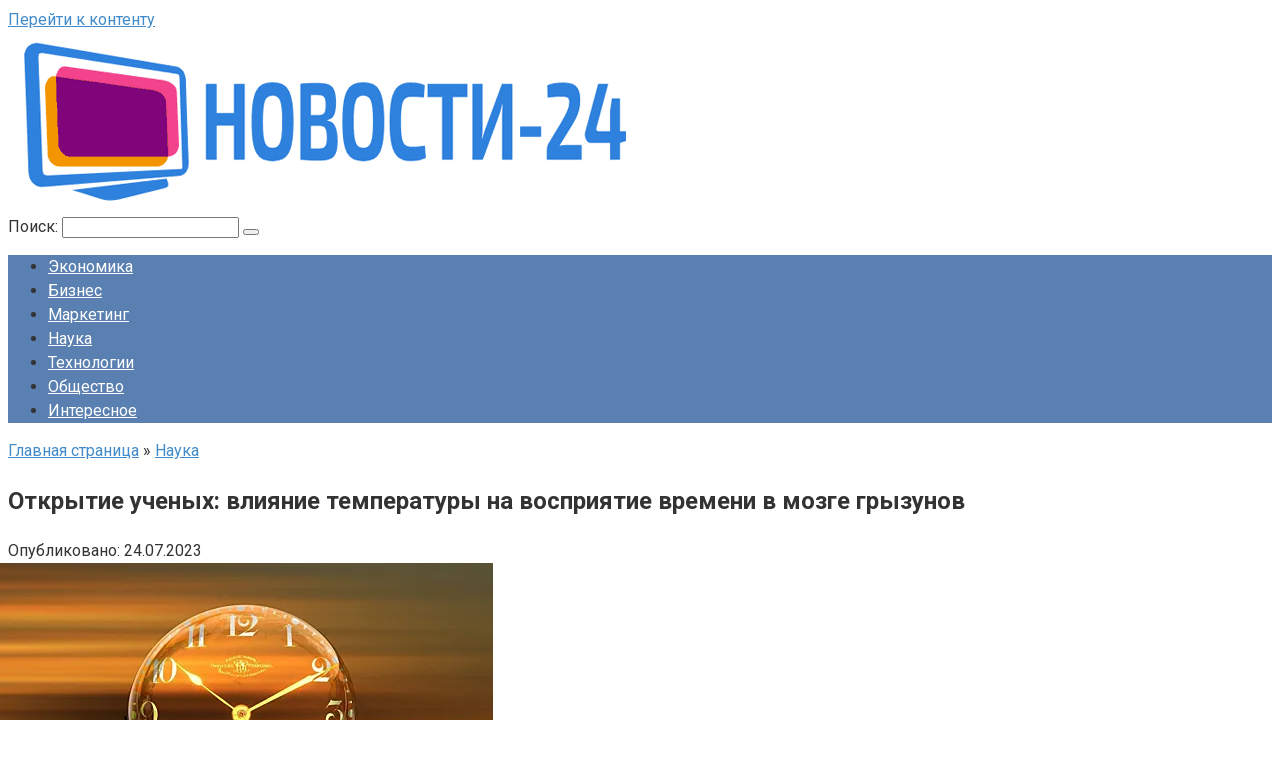

--- FILE ---
content_type: text/html; charset=UTF-8
request_url: https://cbslifestylist.com/nauka/otkrytie-uchenyh-vliyanie-temperatury-na-vospriyatie-vremeni-v-mozge-gryzunov
body_size: 9631
content:
<!DOCTYPE html><html lang=ru-RU><head><meta charset="UTF-8"><meta name="viewport" content="width=device-width, initial-scale=1"><meta name='robots' content='index, follow, max-image-preview:large, max-snippet:-1, max-video-preview:-1'><title>Исследование: как температура в мозге влияет на восприятие времени у грызунов</title><meta name="description" content="Новое исследование ученых из Оксфордского университета и других учебных заведений выявило, что изменение температуры в мозге грызунов влияет на их восприятие времени. Аналогичные изменения активности мозга вызывают изменение скорости течения времени. Узнайте подробности исследования и его выводы."><link rel=canonical href=https://cbslifestylist.com/nauka/otkrytie-uchenyh-vliyanie-temperatury-na-vospriyatie-vremeni-v-mozge-gryzunov><meta property="og:locale" content="ru_RU"><meta property="og:type" content="article"><meta property="og:title" content="Исследование: как температура в мозге влияет на восприятие времени у грызунов"><meta property="og:description" content="Новое исследование ученых из Оксфордского университета и других учебных заведений выявило, что изменение температуры в мозге грызунов влияет на их восприятие времени. Аналогичные изменения активности мозга вызывают изменение скорости течения времени. Узнайте подробности исследования и его выводы."><meta property="og:url" content="https://cbslifestylist.com/nauka/otkrytie-uchenyh-vliyanie-temperatury-na-vospriyatie-vremeni-v-mozge-gryzunov"><meta property="og:site_name" content="Новости-24"><meta property="article:published_time" content="2023-07-24T18:11:00+00:00"><meta property="og:image" content="https://cbslifestylist.com/wp-content/uploads/2023/07/image_2023-07-24_151803989.png"><meta property="og:image:width" content="525"><meta property="og:image:height" content="350"><meta property="og:image:type" content="image/png"><meta name="author" content="admin"><meta name="twitter:card" content="summary_large_image"><style id=wp-img-auto-sizes-contain-inline-css>img:is([sizes=auto i],[sizes^="auto," i]){contain-intrinsic-size:3000px 1500px}</style><style id=classic-theme-styles-inline-css>.wp-block-button__link{color:#fff;background-color:#32373c;border-radius:9999px;box-shadow:none;text-decoration:none;padding:calc(.667em + 2px) calc(1.333em + 2px);font-size:1.125em}.wp-block-file__button{background:#32373c;color:#fff;text-decoration:none}</style><link rel=stylesheet id=google-fonts-css href='https://fonts.googleapis.com/css?family=Roboto%3A400%2C400i%2C700&#038;subset=cyrillic&#038;display=swap'  media=all><link rel=stylesheet href=https://cbslifestylist.com/wp-content/cache/minify/b547d.css media=all> <script src=https://cbslifestylist.com/wp-content/cache/minify/d52ed.js></script> <style>.pseudo-clearfy-link{color:#008acf;cursor:pointer}.pseudo-clearfy-link:hover{text-decoration:none}</style><style>/*<![CDATA[*/.site-logotype{max-width:320px}.site-logotype img{max-height:176px}@media (max-width: 991px){.mob-search{display:block;margin-bottom:25px}}.scrolltop{background-color:#ccc}.scrolltop:after{color:#fff}.scrolltop{width:50px}.scrolltop{height:50px}.scrolltop:after{content:"\f102"}.entry-image:not(.entry-image--big){margin-left:-20px}@media (min-width: 1200px){.entry-image:not(.entry-image--big){margin-left:-40px}}.post-card:not(.post-card-related) .post-card__image, .post-card:not(.post-card-related) .post-card__image img, .post-card:not(.post-card-related) .post-card__image .entry-meta, .post-card:not(.post-card-related) .thumb-wide{border-radius:6px}.b-related .post-card__image, .b-related .post-card__image img, .b-related .post-card__image .entry-meta, .b-related .thumb-wide{border-radius:6px}body{font-family:"Roboto","Helvetica Neue",Helvetica,Arial,sans-serif}@media (min-width: 576px){body{font-size:16px}}@media (min-width: 576px){body{line-height:1.5}}.site-title, .site-title a{font-family:"Roboto","Helvetica Neue",Helvetica,Arial,sans-serif}@media (min-width: 576px){.site-title, .site-title a{font-size:28px}}@media (min-width: 576px){.site-title, .site-title a{line-height:1.1}}.site-description{font-family:"Roboto","Helvetica Neue",Helvetica,Arial,sans-serif}@media (min-width: 576px){.site-description{font-size:16px}}@media (min-width: 576px){.site-description{line-height:1.5}}.main-navigation ul li a, .main-navigation ul li .removed-link, .footer-navigation ul li a, .footer-navigation ul li .removed-link{font-family:"Roboto","Helvetica Neue",Helvetica,Arial,sans-serif}@media (min-width: 576px){.main-navigation ul li a, .main-navigation ul li .removed-link, .footer-navigation ul li a, .footer-navigation ul li .removed-link{font-size:16px}}@media (min-width: 576px){.main-navigation ul li a, .main-navigation ul li .removed-link, .footer-navigation ul li a, .footer-navigation ul li .removed-link{line-height:1.5}}.h1,h1:not(.site-title){font-weight:bold}.h2,h2{font-weight:bold}.h3,h3{font-weight:bold}.h4,h4{font-weight:bold}.h5,h5{font-weight:bold}.h6,h6{font-weight:bold}.mob-hamburger span, .card-slider__category, .card-slider-container .swiper-pagination-bullet-active, .page-separator, .pagination .current, .pagination a.page-numbers:hover, .entry-content ul > li:before, .entry-content ul:not([class])>li:before, .taxonomy-description ul:not([class])>li:before, .btn, .comment-respond .form-submit input, .contact-form .contact_submit,.page-links__item{background-color:#5a80b1}.spoiler-box, .entry-content ol li:before, .entry-content ol:not([class]) li:before, .taxonomy-description ol:not([class]) li:before, .mob-hamburger, .inp:focus, .search-form__text:focus, .entry-content blockquote, .comment-respond .comment-form-author input:focus, .comment-respond .comment-form-author textarea:focus, .comment-respond .comment-form-comment input:focus, .comment-respond .comment-form-comment textarea:focus, .comment-respond .comment-form-email input:focus, .comment-respond .comment-form-email textarea:focus, .comment-respond .comment-form-url input:focus, .comment-respond .comment-form-url textarea:focus{border-color:#5a80b1}.entry-content blockquote:before, .spoiler-box__title:after, .sidebar-navigation .menu-item-has-children:after, .star-rating--score-1:not(.hover) .star-rating-item:nth-child(1), .star-rating--score-2:not(.hover) .star-rating-item:nth-child(1), .star-rating--score-2:not(.hover) .star-rating-item:nth-child(2), .star-rating--score-3:not(.hover) .star-rating-item:nth-child(1), .star-rating--score-3:not(.hover) .star-rating-item:nth-child(2), .star-rating--score-3:not(.hover) .star-rating-item:nth-child(3), .star-rating--score-4:not(.hover) .star-rating-item:nth-child(1), .star-rating--score-4:not(.hover) .star-rating-item:nth-child(2), .star-rating--score-4:not(.hover) .star-rating-item:nth-child(3), .star-rating--score-4:not(.hover) .star-rating-item:nth-child(4), .star-rating--score-5:not(.hover) .star-rating-item:nth-child(1), .star-rating--score-5:not(.hover) .star-rating-item:nth-child(2), .star-rating--score-5:not(.hover) .star-rating-item:nth-child(3), .star-rating--score-5:not(.hover) .star-rating-item:nth-child(4), .star-rating--score-5:not(.hover) .star-rating-item:nth-child(5),.star-rating-item.hover{color:#5a80b1}body{color:#333}a,.spanlink,.comment-reply-link,.pseudo-link,.root-pseudo-link{color:#428bca}a:hover,a:focus,a:active,.spanlink:hover,.comment-reply-link:hover,.pseudo-link:hover{color:#e66212}.site-header{background-color:#fff}.site-header{color:#333}.site-title, .site-title a{color:#5a80b1}.site-description, .site-description a{color:#666}.main-navigation, .footer-navigation, .main-navigation ul li .sub-menu, .footer-navigation ul li .sub-menu{background-color:#5a80b1}.main-navigation ul li a, .main-navigation ul li .removed-link, .footer-navigation ul li a, .footer-navigation ul li .removed-link{color:#fff}.site-content{background-color:#fff}.site-footer{background-color:#fff}.site-footer{color:#333}/*]]>*/</style><link rel=preload href=https://cbslifestylist.com/wp-content/themes/root/fonts/fontawesome-webfont.ttf as=font crossorigin><link rel=preload href=https://cbslifestylist.com/wp-content/uploads/2023/07/image_2023-07-24_151803989.png as=image crossorigin><link rel=icon href=https://cbslifestylist.com/wp-content/uploads/2023/07/cropped-cbslifestylist-192x192-1-32x32.png sizes=32x32><link rel=icon href=https://cbslifestylist.com/wp-content/uploads/2023/07/cropped-cbslifestylist-192x192-1-192x192.png sizes=192x192><link rel=apple-touch-icon href=https://cbslifestylist.com/wp-content/uploads/2023/07/cropped-cbslifestylist-192x192-1-180x180.png><meta name="msapplication-TileImage" content="https://cbslifestylist.com/wp-content/uploads/2023/07/cropped-cbslifestylist-192x192-1-270x270.png"><style id=wpforms-css-vars-root>/*<![CDATA[*/:root{--wpforms-field-border-radius:3px;--wpforms-field-background-color:#fff;--wpforms-field-border-color:rgba( 0, 0, 0, 0.25 );--wpforms-field-text-color:rgba( 0, 0, 0, 0.7 );--wpforms-label-color:rgba( 0, 0, 0, 0.85 );--wpforms-label-sublabel-color:rgba( 0, 0, 0, 0.55 );--wpforms-label-error-color:#d63637;--wpforms-button-border-radius:3px;--wpforms-button-background-color:#066aab;--wpforms-button-text-color:#fff;--wpforms-field-size-input-height:43px;--wpforms-field-size-input-spacing:15px;--wpforms-field-size-font-size:16px;--wpforms-field-size-line-height:19px;--wpforms-field-size-padding-h:14px;--wpforms-field-size-checkbox-size:16px;--wpforms-field-size-sublabel-spacing:5px;--wpforms-field-size-icon-size:1;--wpforms-label-size-font-size:16px;--wpforms-label-size-line-height:19px;--wpforms-label-size-sublabel-font-size:14px;--wpforms-label-size-sublabel-line-height:17px;--wpforms-button-size-font-size:17px;--wpforms-button-size-height:41px;--wpforms-button-size-padding-h:15px;--wpforms-button-size-margin-top:10px}/*]]>*/</style><style id=global-styles-inline-css>/*<![CDATA[*/:root{--wp--preset--aspect-ratio--square:1;--wp--preset--aspect-ratio--4-3:4/3;--wp--preset--aspect-ratio--3-4:3/4;--wp--preset--aspect-ratio--3-2:3/2;--wp--preset--aspect-ratio--2-3:2/3;--wp--preset--aspect-ratio--16-9:16/9;--wp--preset--aspect-ratio--9-16:9/16;--wp--preset--color--black:#000;--wp--preset--color--cyan-bluish-gray:#abb8c3;--wp--preset--color--white:#fff;--wp--preset--color--pale-pink:#f78da7;--wp--preset--color--vivid-red:#cf2e2e;--wp--preset--color--luminous-vivid-orange:#ff6900;--wp--preset--color--luminous-vivid-amber:#fcb900;--wp--preset--color--light-green-cyan:#7bdcb5;--wp--preset--color--vivid-green-cyan:#00d084;--wp--preset--color--pale-cyan-blue:#8ed1fc;--wp--preset--color--vivid-cyan-blue:#0693e3;--wp--preset--color--vivid-purple:#9b51e0;--wp--preset--gradient--vivid-cyan-blue-to-vivid-purple:linear-gradient(135deg,rgb(6,147,227) 0%,rgb(155,81,224) 100%);--wp--preset--gradient--light-green-cyan-to-vivid-green-cyan:linear-gradient(135deg,rgb(122,220,180) 0%,rgb(0,208,130) 100%);--wp--preset--gradient--luminous-vivid-amber-to-luminous-vivid-orange:linear-gradient(135deg,rgb(252,185,0) 0%,rgb(255,105,0) 100%);--wp--preset--gradient--luminous-vivid-orange-to-vivid-red:linear-gradient(135deg,rgb(255,105,0) 0%,rgb(207,46,46) 100%);--wp--preset--gradient--very-light-gray-to-cyan-bluish-gray:linear-gradient(135deg,rgb(238,238,238) 0%,rgb(169,184,195) 100%);--wp--preset--gradient--cool-to-warm-spectrum:linear-gradient(135deg,rgb(74,234,220) 0%,rgb(151,120,209) 20%,rgb(207,42,186) 40%,rgb(238,44,130) 60%,rgb(251,105,98) 80%,rgb(254,248,76) 100%);--wp--preset--gradient--blush-light-purple:linear-gradient(135deg,rgb(255,206,236) 0%,rgb(152,150,240) 100%);--wp--preset--gradient--blush-bordeaux:linear-gradient(135deg,rgb(254,205,165) 0%,rgb(254,45,45) 50%,rgb(107,0,62) 100%);--wp--preset--gradient--luminous-dusk:linear-gradient(135deg,rgb(255,203,112) 0%,rgb(199,81,192) 50%,rgb(65,88,208) 100%);--wp--preset--gradient--pale-ocean:linear-gradient(135deg,rgb(255,245,203) 0%,rgb(182,227,212) 50%,rgb(51,167,181) 100%);--wp--preset--gradient--electric-grass:linear-gradient(135deg,rgb(202,248,128) 0%,rgb(113,206,126) 100%);--wp--preset--gradient--midnight:linear-gradient(135deg,rgb(2,3,129) 0%,rgb(40,116,252) 100%);--wp--preset--font-size--small:13px;--wp--preset--font-size--medium:20px;--wp--preset--font-size--large:36px;--wp--preset--font-size--x-large:42px;--wp--preset--spacing--20:0.44rem;--wp--preset--spacing--30:0.67rem;--wp--preset--spacing--40:1rem;--wp--preset--spacing--50:1.5rem;--wp--preset--spacing--60:2.25rem;--wp--preset--spacing--70:3.38rem;--wp--preset--spacing--80:5.06rem;--wp--preset--shadow--natural:6px 6px 9px rgba(0, 0, 0, 0.2);--wp--preset--shadow--deep:12px 12px 50px rgba(0, 0, 0, 0.4);--wp--preset--shadow--sharp:6px 6px 0px rgba(0, 0, 0, 0.2);--wp--preset--shadow--outlined:6px 6px 0px -3px rgb(255, 255, 255), 6px 6px rgb(0, 0, 0);--wp--preset--shadow--crisp:6px 6px 0px rgb(0, 0, 0)}:where(.is-layout-flex){gap:0.5em}:where(.is-layout-grid){gap:0.5em}body .is-layout-flex{display:flex}.is-layout-flex{flex-wrap:wrap;align-items:center}.is-layout-flex>:is(*,div){margin:0}body .is-layout-grid{display:grid}.is-layout-grid>:is(*,div){margin:0}:where(.wp-block-columns.is-layout-flex){gap:2em}:where(.wp-block-columns.is-layout-grid){gap:2em}:where(.wp-block-post-template.is-layout-flex){gap:1.25em}:where(.wp-block-post-template.is-layout-grid){gap:1.25em}.has-black-color{color:var(--wp--preset--color--black) !important}.has-cyan-bluish-gray-color{color:var(--wp--preset--color--cyan-bluish-gray) !important}.has-white-color{color:var(--wp--preset--color--white) !important}.has-pale-pink-color{color:var(--wp--preset--color--pale-pink) !important}.has-vivid-red-color{color:var(--wp--preset--color--vivid-red) !important}.has-luminous-vivid-orange-color{color:var(--wp--preset--color--luminous-vivid-orange) !important}.has-luminous-vivid-amber-color{color:var(--wp--preset--color--luminous-vivid-amber) !important}.has-light-green-cyan-color{color:var(--wp--preset--color--light-green-cyan) !important}.has-vivid-green-cyan-color{color:var(--wp--preset--color--vivid-green-cyan) !important}.has-pale-cyan-blue-color{color:var(--wp--preset--color--pale-cyan-blue) !important}.has-vivid-cyan-blue-color{color:var(--wp--preset--color--vivid-cyan-blue) !important}.has-vivid-purple-color{color:var(--wp--preset--color--vivid-purple) !important}.has-black-background-color{background-color:var(--wp--preset--color--black) !important}.has-cyan-bluish-gray-background-color{background-color:var(--wp--preset--color--cyan-bluish-gray) !important}.has-white-background-color{background-color:var(--wp--preset--color--white) !important}.has-pale-pink-background-color{background-color:var(--wp--preset--color--pale-pink) !important}.has-vivid-red-background-color{background-color:var(--wp--preset--color--vivid-red) !important}.has-luminous-vivid-orange-background-color{background-color:var(--wp--preset--color--luminous-vivid-orange) !important}.has-luminous-vivid-amber-background-color{background-color:var(--wp--preset--color--luminous-vivid-amber) !important}.has-light-green-cyan-background-color{background-color:var(--wp--preset--color--light-green-cyan) !important}.has-vivid-green-cyan-background-color{background-color:var(--wp--preset--color--vivid-green-cyan) !important}.has-pale-cyan-blue-background-color{background-color:var(--wp--preset--color--pale-cyan-blue) !important}.has-vivid-cyan-blue-background-color{background-color:var(--wp--preset--color--vivid-cyan-blue) !important}.has-vivid-purple-background-color{background-color:var(--wp--preset--color--vivid-purple) !important}.has-black-border-color{border-color:var(--wp--preset--color--black) !important}.has-cyan-bluish-gray-border-color{border-color:var(--wp--preset--color--cyan-bluish-gray) !important}.has-white-border-color{border-color:var(--wp--preset--color--white) !important}.has-pale-pink-border-color{border-color:var(--wp--preset--color--pale-pink) !important}.has-vivid-red-border-color{border-color:var(--wp--preset--color--vivid-red) !important}.has-luminous-vivid-orange-border-color{border-color:var(--wp--preset--color--luminous-vivid-orange) !important}.has-luminous-vivid-amber-border-color{border-color:var(--wp--preset--color--luminous-vivid-amber) !important}.has-light-green-cyan-border-color{border-color:var(--wp--preset--color--light-green-cyan) !important}.has-vivid-green-cyan-border-color{border-color:var(--wp--preset--color--vivid-green-cyan) !important}.has-pale-cyan-blue-border-color{border-color:var(--wp--preset--color--pale-cyan-blue) !important}.has-vivid-cyan-blue-border-color{border-color:var(--wp--preset--color--vivid-cyan-blue) !important}.has-vivid-purple-border-color{border-color:var(--wp--preset--color--vivid-purple) !important}.has-vivid-cyan-blue-to-vivid-purple-gradient-background{background:var(--wp--preset--gradient--vivid-cyan-blue-to-vivid-purple) !important}.has-light-green-cyan-to-vivid-green-cyan-gradient-background{background:var(--wp--preset--gradient--light-green-cyan-to-vivid-green-cyan) !important}.has-luminous-vivid-amber-to-luminous-vivid-orange-gradient-background{background:var(--wp--preset--gradient--luminous-vivid-amber-to-luminous-vivid-orange) !important}.has-luminous-vivid-orange-to-vivid-red-gradient-background{background:var(--wp--preset--gradient--luminous-vivid-orange-to-vivid-red) !important}.has-very-light-gray-to-cyan-bluish-gray-gradient-background{background:var(--wp--preset--gradient--very-light-gray-to-cyan-bluish-gray) !important}.has-cool-to-warm-spectrum-gradient-background{background:var(--wp--preset--gradient--cool-to-warm-spectrum) !important}.has-blush-light-purple-gradient-background{background:var(--wp--preset--gradient--blush-light-purple) !important}.has-blush-bordeaux-gradient-background{background:var(--wp--preset--gradient--blush-bordeaux) !important}.has-luminous-dusk-gradient-background{background:var(--wp--preset--gradient--luminous-dusk) !important}.has-pale-ocean-gradient-background{background:var(--wp--preset--gradient--pale-ocean) !important}.has-electric-grass-gradient-background{background:var(--wp--preset--gradient--electric-grass) !important}.has-midnight-gradient-background{background:var(--wp--preset--gradient--midnight) !important}.has-small-font-size{font-size:var(--wp--preset--font-size--small) !important}.has-medium-font-size{font-size:var(--wp--preset--font-size--medium) !important}.has-large-font-size{font-size:var(--wp--preset--font-size--large) !important}.has-x-large-font-size{font-size:var(--wp--preset--font-size--x-large) !important}/*]]>*/</style></head><body class="wp-singular post-template-default single single-post postid-73 single-format-standard wp-theme-root "><div id=page class=site> <a class="skip-link screen-reader-text" href=#main>Перейти к контенту</a><header id=masthead class="site-header container" itemscope itemtype=http://schema.org/WPHeader><div class="site-header-inner "><div class=site-branding><div class=site-logotype><a href=https://cbslifestylist.com/ ><img src=https://cbslifestylist.com/wp-content/uploads/2023/07/cbslifestylist-640x176-1.png width=640 height=176 alt=Новости-24></a></div></div><div class=mob-hamburger><span></span></div><div class=mob-search><form role=search method=get id=searchform_2635 action=https://cbslifestylist.com/ class=search-form> <label class=screen-reader-text for=s_2635>Поиск: </label> <input type=text value name=s id=s_2635 class=search-form__text> <button type=submit id=searchsubmit_2635 class=search-form__submit></button></form></div></div></header><nav id=site-navigation class="main-navigation container" itemscope itemtype=http://schema.org/SiteNavigationElement><div class="main-navigation-inner "><div class=menu-osnovnoe-container><ul id=header_menu class=menu><li id=menu-item-13 class="menu-item menu-item-type-taxonomy menu-item-object-category menu-item-13"><a href=https://cbslifestylist.com/ekonomika>Экономика</a></li> <li id=menu-item-7 class="menu-item menu-item-type-taxonomy menu-item-object-category menu-item-7"><a href=https://cbslifestylist.com/biznes>Бизнес</a></li> <li id=menu-item-9 class="menu-item menu-item-type-taxonomy menu-item-object-category menu-item-9"><a href=https://cbslifestylist.com/marketing>Маркетинг</a></li> <li id=menu-item-10 class="menu-item menu-item-type-taxonomy menu-item-object-category current-post-ancestor current-menu-parent current-post-parent menu-item-10"><a href=https://cbslifestylist.com/nauka>Наука</a></li> <li id=menu-item-12 class="menu-item menu-item-type-taxonomy menu-item-object-category menu-item-12"><a href=https://cbslifestylist.com/tehnologii>Технологии</a></li> <li id=menu-item-11 class="menu-item menu-item-type-taxonomy menu-item-object-category menu-item-11"><a href=https://cbslifestylist.com/obschestvo>Общество</a></li> <li id=menu-item-8 class="menu-item menu-item-type-taxonomy menu-item-object-category menu-item-8"><a href=https://cbslifestylist.com/interesnoe>Интересное</a></li></ul></div></div></nav><div id=content class="site-content container"><div itemscope itemtype=http://schema.org/Article><div id=primary class=content-area><main id=main class=site-main><div class=breadcrumb id=breadcrumbs><span><span><a href=https://cbslifestylist.com/ >Главная страница</a></span> » <span><a href=https://cbslifestylist.com/nauka>Наука</a></span></span></div><article id=post-73 class="post-73 post type-post status-publish format-standard has-post-thumbnail  category-nauka"><header class=entry-header><h1 class="entry-title" itemprop="headline">Открытие ученых: влияние температуры на восприятие времени в мозге грызунов</h1><div class=entry-meta><span class=entry-date><span class=entry-label>Опубликовано:</span> <time itemprop=datePublished datetime=2023-07-24>24.07.2023</time></span></div></header><div class=entry-image> <img width=525 height=350 src=https://cbslifestylist.com/wp-content/uploads/2023/07/image_2023-07-24_151803989.png class="attachment-full size-full wp-post-image" alt itemprop=image decoding=async fetchpriority=high srcset="https://cbslifestylist.com/wp-content/uploads/2023/07/image_2023-07-24_151803989.png 525w, https://cbslifestylist.com/wp-content/uploads/2023/07/image_2023-07-24_151803989-300x200.png 300w" sizes="(max-width: 525px) 100vw, 525px"></div><div class=entry-content itemprop=articleBody><p>Ученые из Оксфордского университета, Университетского колледжа Лондона и Фонда Шампалимо провели новое исследование, в результате которого была выявлена конкретная область в мозге, которая отвечает за восприятие времени. Для исследования были использованы грызуны.</p><p>В ходе исследования ученые использовали имплантаты, которые позволяли регулировать температуру в мозге крыс. Во время наркоза исследователи обнаружили, что активность мозга в стриатуме ускорялась при повышении температуры, а замедлялась при ее снижении.</p><p>Было отмечено, что такие изменения активности мозга, вызванные температурой, влияют на восприятие времени в лабораторных экспериментах, когда грызуны находятся в сознании. Ученые отметили, что более теплый и быстрый стриатум замедлял течение времени, в то время как более холодный и медленный стриатум ускорял время.</p><p>Эксперты также сообщили, что эти изменения температуры не влияют на скорость физических движений грызунов, а влияют на то, когда они решают начать движение.</p><p>В результате исследования ученые пришли к предположению, что восприятие времени и регулирование скорости движений у грызунов контролируются разными участками мозга.</p></div></article><div class=entry-footer></div><div class="b-share b-share--post"><div class=b-share__title>Понравилась статья? Поделиться с друзьями:</div><span class="b-share__ico b-share__vk js-share-link" data-uri="https://vk.com/share.php?url=https%3A%2F%2Fcbslifestylist.com%2Fnauka%2Fotkrytie-uchenyh-vliyanie-temperatury-na-vospriyatie-vremeni-v-mozge-gryzunov"></span><span class="b-share__ico b-share__fb js-share-link" data-uri="https://www.facebook.com/sharer.php?u=https%3A%2F%2Fcbslifestylist.com%2Fnauka%2Fotkrytie-uchenyh-vliyanie-temperatury-na-vospriyatie-vremeni-v-mozge-gryzunov"></span><span class="b-share__ico b-share__tw js-share-link" data-uri="https://twitter.com/share?text=%D0%9E%D1%82%D0%BA%D1%80%D1%8B%D1%82%D0%B8%D0%B5+%D1%83%D1%87%D0%B5%D0%BD%D1%8B%D1%85%3A+%D0%B2%D0%BB%D0%B8%D1%8F%D0%BD%D0%B8%D0%B5+%D1%82%D0%B5%D0%BC%D0%BF%D0%B5%D1%80%D0%B0%D1%82%D1%83%D1%80%D1%8B+%D0%BD%D0%B0+%D0%B2%D0%BE%D1%81%D0%BF%D1%80%D0%B8%D1%8F%D1%82%D0%B8%D0%B5+%D0%B2%D1%80%D0%B5%D0%BC%D0%B5%D0%BD%D0%B8+%D0%B2+%D0%BC%D0%BE%D0%B7%D0%B3%D0%B5+%D0%B3%D1%80%D1%8B%D0%B7%D1%83%D0%BD%D0%BE%D0%B2&url=https%3A%2F%2Fcbslifestylist.com%2Fnauka%2Fotkrytie-uchenyh-vliyanie-temperatury-na-vospriyatie-vremeni-v-mozge-gryzunov"></span><span class="b-share__ico b-share__ok js-share-link" data-uri="https://connect.ok.ru/dk?st.cmd=WidgetSharePreview&service=odnoklassniki&st.shareUrl=https%3A%2F%2Fcbslifestylist.com%2Fnauka%2Fotkrytie-uchenyh-vliyanie-temperatury-na-vospriyatie-vremeni-v-mozge-gryzunov"></span><span class="b-share__ico b-share__whatsapp js-share-link js-share-link-no-window" data-uri="whatsapp://send?text=%D0%9E%D1%82%D0%BA%D1%80%D1%8B%D1%82%D0%B8%D0%B5+%D1%83%D1%87%D0%B5%D0%BD%D1%8B%D1%85%3A+%D0%B2%D0%BB%D0%B8%D1%8F%D0%BD%D0%B8%D0%B5+%D1%82%D0%B5%D0%BC%D0%BF%D0%B5%D1%80%D0%B0%D1%82%D1%83%D1%80%D1%8B+%D0%BD%D0%B0+%D0%B2%D0%BE%D1%81%D0%BF%D1%80%D0%B8%D1%8F%D1%82%D0%B8%D0%B5+%D0%B2%D1%80%D0%B5%D0%BC%D0%B5%D0%BD%D0%B8+%D0%B2+%D0%BC%D0%BE%D0%B7%D0%B3%D0%B5+%D0%B3%D1%80%D1%8B%D0%B7%D1%83%D0%BD%D0%BE%D0%B2%20https%3A%2F%2Fcbslifestylist.com%2Fnauka%2Fotkrytie-uchenyh-vliyanie-temperatury-na-vospriyatie-vremeni-v-mozge-gryzunov"></span><span class="b-share__ico b-share__viber js-share-link js-share-link-no-window" data-uri="viber://forward?text=%D0%9E%D1%82%D0%BA%D1%80%D1%8B%D1%82%D0%B8%D0%B5+%D1%83%D1%87%D0%B5%D0%BD%D1%8B%D1%85%3A+%D0%B2%D0%BB%D0%B8%D1%8F%D0%BD%D0%B8%D0%B5+%D1%82%D0%B5%D0%BC%D0%BF%D0%B5%D1%80%D0%B0%D1%82%D1%83%D1%80%D1%8B+%D0%BD%D0%B0+%D0%B2%D0%BE%D1%81%D0%BF%D1%80%D0%B8%D1%8F%D1%82%D0%B8%D0%B5+%D0%B2%D1%80%D0%B5%D0%BC%D0%B5%D0%BD%D0%B8+%D0%B2+%D0%BC%D0%BE%D0%B7%D0%B3%D0%B5+%D0%B3%D1%80%D1%8B%D0%B7%D1%83%D0%BD%D0%BE%D0%B2%20https%3A%2F%2Fcbslifestylist.com%2Fnauka%2Fotkrytie-uchenyh-vliyanie-temperatury-na-vospriyatie-vremeni-v-mozge-gryzunov"></span><span class="b-share__ico b-share__telegram js-share-link js-share-link-no-window" data-uri="https://t.me/share/url?url=https%3A%2F%2Fcbslifestylist.com%2Fnauka%2Fotkrytie-uchenyh-vliyanie-temperatury-na-vospriyatie-vremeni-v-mozge-gryzunov&text=%D0%9E%D1%82%D0%BA%D1%80%D1%8B%D1%82%D0%B8%D0%B5+%D1%83%D1%87%D0%B5%D0%BD%D1%8B%D1%85%3A+%D0%B2%D0%BB%D0%B8%D1%8F%D0%BD%D0%B8%D0%B5+%D1%82%D0%B5%D0%BC%D0%BF%D0%B5%D1%80%D0%B0%D1%82%D1%83%D1%80%D1%8B+%D0%BD%D0%B0+%D0%B2%D0%BE%D1%81%D0%BF%D1%80%D0%B8%D1%8F%D1%82%D0%B8%D0%B5+%D0%B2%D1%80%D0%B5%D0%BC%D0%B5%D0%BD%D0%B8+%D0%B2+%D0%BC%D0%BE%D0%B7%D0%B3%D0%B5+%D0%B3%D1%80%D1%8B%D0%B7%D1%83%D0%BD%D0%BE%D0%B2"></span></div><meta itemprop="author" content="admin"><meta itemscope itemprop="mainEntityOfPage" itemType="https://schema.org/WebPage" itemid="https://cbslifestylist.com/nauka/otkrytie-uchenyh-vliyanie-temperatury-na-vospriyatie-vremeni-v-mozge-gryzunov" content="Открытие ученых: влияние температуры на восприятие времени в мозге грызунов"><meta itemprop="dateModified" content="2023-07-24"><meta itemprop="datePublished" content="2023-07-24T21:11:00+03:00"><div itemprop=publisher itemscope itemtype=https://schema.org/Organization><div itemprop=logo itemscope itemtype=https://schema.org/ImageObject style="display: none;"><img itemprop="url image" src=https://cbslifestylist.com/wp-content/uploads/2023/07/cbslifestylist-640x176-1.png alt=Новости-24></div><meta itemprop="name" content="Новости-24"><meta itemprop="telephone" content="Новости-24"><meta itemprop="address" content="https://cbslifestylist.com"></div><div class=b-related><div class=b-related__header><span>Рекомендуем к прочтению</span></div><div class=b-related__items><article id=post-365 class="post-card post-card-related post-365 post type-post status-publish format-standard has-post-thumbnail  category-nauka"><div class=post-card__image><a href=https://cbslifestylist.com/nauka/vrach-immunolog-razveivaet-mify-morozhenoe-ne-vyzyvaet-zabolevaniya><img width=330 height=140 src=https://cbslifestylist.com/wp-content/uploads/2023/08/e143620f-c758-41db-931d-92828199e6cc_3-330x140.jpg class="attachment-thumb-wide size-thumb-wide wp-post-image" alt decoding=async srcset="https://cbslifestylist.com/wp-content/uploads/2023/08/e143620f-c758-41db-931d-92828199e6cc_3-330x140.jpg 330w, https://cbslifestylist.com/wp-content/uploads/2023/08/e143620f-c758-41db-931d-92828199e6cc_3-770x330.jpg 770w" sizes="(max-width: 330px) 100vw, 330px"></a></div><header class=entry-header><h2 class="entry-title"><a href=https://cbslifestylist.com/nauka/vrach-immunolog-razveivaet-mify-morozhenoe-ne-vyzyvaet-zabolevaniya>Врач-иммунолог развеивает мифы: мороженое не вызывает заболевания</a></h2></header></article><article id=post-282 class="post-card post-card-related post-282 post type-post status-publish format-standard has-post-thumbnail  category-nauka"><div class=post-card__image><a href=https://cbslifestylist.com/nauka/stroitelstvo-kruiznogo-laynera-na-baykale-novyy-etap-razvitiya-sudohodstva><img width=330 height=140 src=https://cbslifestylist.com/wp-content/uploads/2023/08/image_2023-08-01_172101857-330x140.png class="attachment-thumb-wide size-thumb-wide wp-post-image" alt decoding=async></a></div><header class=entry-header><h2 class="entry-title"><a href=https://cbslifestylist.com/nauka/stroitelstvo-kruiznogo-laynera-na-baykale-novyy-etap-razvitiya-sudohodstva>Строительство круизного лайнера на Байкале: новый этап развития судоходства</a></h2></header></article><article id=post-279 class="post-card post-card-related post-279 post type-post status-publish format-standard has-post-thumbnail  category-nauka"><div class=post-card__image><a href=https://cbslifestylist.com/nauka/vkontakte-samaya-populyarnaya-sotsialnaya-set-v-rossii><img width=330 height=140 src=https://cbslifestylist.com/wp-content/uploads/2023/08/image_2023-08-01_162357722-330x140.png class="attachment-thumb-wide size-thumb-wide wp-post-image" alt decoding=async loading=lazy></a></div><header class=entry-header><h2 class="entry-title"><a href=https://cbslifestylist.com/nauka/vkontakte-samaya-populyarnaya-sotsialnaya-set-v-rossii>«ВКонтакте» &#8212; самая популярная социальная сеть в России</a></h2></header></article><article id=post-276 class="post-card post-card-related post-276 post type-post status-publish format-standard has-post-thumbnail  category-nauka"><div class=post-card__image><a href=https://cbslifestylist.com/nauka/uvelichenie-sprosa-na-piratskuyu-windows-v-rossii-distribyutory-soobschayut><img width=330 height=140 src=https://cbslifestylist.com/wp-content/uploads/2023/08/image_2023-08-01_103337067-330x140.png class="attachment-thumb-wide size-thumb-wide wp-post-image" alt decoding=async loading=lazy></a></div><header class=entry-header><h2 class="entry-title"><a href=https://cbslifestylist.com/nauka/uvelichenie-sprosa-na-piratskuyu-windows-v-rossii-distribyutory-soobschayut>Увеличение спроса на пиратскую Windows в России: дистрибьюторы сообщают</a></h2></header></article></div></div><div id=comments class=comments-area><div id=respond class=comment-respond><div id=reply-title class=comment-reply-title>Отзывы и комментарии <small><a rel=nofollow id=cancel-comment-reply-link href=/nauka/otkrytie-uchenyh-vliyanie-temperatury-na-vospriyatie-vremeni-v-mozge-gryzunov#respond style=display:none;>Отменить ответ</a></small></div><p class=must-log-in>Для отправки комментария вам необходимо <a href="https://cbslifestylist.com/wp-login.php?redirect_to=https%3A%2F%2Fcbslifestylist.com%2Fnauka%2Fotkrytie-uchenyh-vliyanie-temperatury-na-vospriyatie-vremeni-v-mozge-gryzunov">авторизоваться</a>.</p></div></div></main></div></div><aside id=secondary class=widget-area itemscope itemtype=http://schema.org/WPSideBar><div id=search-2 class="widget widget_search"><form role=search method=get id=searchform_1747 action=https://cbslifestylist.com/ class=search-form> <label class=screen-reader-text for=s_1747>Поиск: </label> <input type=text value name=s id=s_1747 class=search-form__text> <button type=submit id=searchsubmit_1747 class=search-form__submit></button></form></div><div id=wpshop_widget_articles-2 class="widget widget_wpshop_widget_articles"><div class=widget-articles><div class="widget-article widget-article--normal"><div class=widget-article__image> <a href=https://cbslifestylist.com/nauka/wasp-193b-samaya-neobychnaya-ekzoplaneta-s-plotnostyu-saharnoy-vaty> <img width=330 height=140 src=https://cbslifestylist.com/wp-content/uploads/2023/07/image_2023-07-24_153834680-330x140.jpg class="attachment-thumb-wide size-thumb-wide wp-post-image" alt decoding=async loading=lazy>  </a></div><div class=widget-article__body><div class=widget-article__title><a href=https://cbslifestylist.com/nauka/wasp-193b-samaya-neobychnaya-ekzoplaneta-s-plotnostyu-saharnoy-vaty>WASP-193b: самая необычная экзопланета с плотностью сахарной ваты</a></div><div class=entry-meta></div></div></div><div class="widget-article widget-article--normal"><div class=widget-article__image> <a href=https://cbslifestylist.com/interesnoe/aktsii-sollers-interesnaya-istoriya-na-rossiyskom-rynke-i-benefitsiar-uhoda-zapadnyh-avtoproizvoditeley> <img width=330 height=140 src=https://cbslifestylist.com/wp-content/uploads/2023/08/image_2023-08-27_013711823-330x140.jpg class="attachment-thumb-wide size-thumb-wide wp-post-image" alt decoding=async loading=lazy srcset="https://cbslifestylist.com/wp-content/uploads/2023/08/image_2023-08-27_013711823-330x140.jpg 330w, https://cbslifestylist.com/wp-content/uploads/2023/08/image_2023-08-27_013711823-770x330.jpg 770w" sizes="auto, (max-width: 330px) 100vw, 330px">  </a></div><div class=widget-article__body><div class=widget-article__title><a href=https://cbslifestylist.com/interesnoe/aktsii-sollers-interesnaya-istoriya-na-rossiyskom-rynke-i-benefitsiar-uhoda-zapadnyh-avtoproizvoditeley>Акции &#171;Соллерс&#187;: интересная история на российском рынке и бенефициар ухода западных автопроизводителей</a></div><div class=entry-meta></div></div></div><div class="widget-article widget-article--normal"><div class=widget-article__image> <a href=https://cbslifestylist.com/ekonomika/podpisano-soglashenie-o-vzaimodeystvii-v-sfere-reabilitatsii-grazhdan-s-invalidnostyu> <img width=330 height=140 src=https://cbslifestylist.com/wp-content/uploads/2023/07/img_3709-720x420-1-330x140.jpg class="attachment-thumb-wide size-thumb-wide wp-post-image" alt decoding=async loading=lazy>  </a></div><div class=widget-article__body><div class=widget-article__title><a href=https://cbslifestylist.com/ekonomika/podpisano-soglashenie-o-vzaimodeystvii-v-sfere-reabilitatsii-grazhdan-s-invalidnostyu>Подписано соглашение о взаимодействии в сфере реабилитации граждан с инвалидностью</a></div><div class=entry-meta></div></div></div><div class="widget-article widget-article--normal"><div class=widget-article__image> <a href=https://cbslifestylist.com/interesnoe/zahvatyvayuschie-napravleniya-dlya-puteshestviy-ot-moskvy-do-karelii-kupecheskogo-koltsa-povolzhya-i-krasnodarskogo-kraya> <img width=330 height=140 src=https://cbslifestylist.com/wp-content/uploads/2023/08/kareliya_1691051966_1691052133.png-330x140.webp class="attachment-thumb-wide size-thumb-wide wp-post-image" alt decoding=async loading=lazy srcset="https://cbslifestylist.com/wp-content/uploads/2023/08/kareliya_1691051966_1691052133.png-330x140.webp 330w, https://cbslifestylist.com/wp-content/uploads/2023/08/kareliya_1691051966_1691052133.png-770x330.webp 770w" sizes="auto, (max-width: 330px) 100vw, 330px">  </a></div><div class=widget-article__body><div class=widget-article__title><a href=https://cbslifestylist.com/interesnoe/zahvatyvayuschie-napravleniya-dlya-puteshestviy-ot-moskvy-do-karelii-kupecheskogo-koltsa-povolzhya-i-krasnodarskogo-kraya>Захватывающие направления для путешествий: от Москвы до Карелии, Купеческого кольца, Поволжья и Краснодарского края</a></div><div class=entry-meta></div></div></div></div></div><div id=wpshop_widget_subscribe-2 class="widget widget_wpshop_widget_subscribe"><div class=subscribe-box><div class=subscribe-box-inner><div class=subscribe-box__header> Получай лучшие статьи на почту каждую неделю</div><div class=subscribe-box__form> <input type=text placeholder="Ваше имя"> <input type=text placeholder="Ваш e-mail"> <button class=btn>Подписаться</button></div></div></div></div><div id=custom_html-2 class="widget_text widget widget_custom_html"><div class="textwidget custom-html-widget"><ul> <li><a href=https://mpstats.io>mpstats.io</a></li> <li><a href=https://mpstats.io/media/ >блог</a></li> <li><a href=https://wiki.mpstats.io>wiki.mpstats.io</a></li></ul></div></div></aside></div><footer id=site-footer class="site-footer container " itemscope itemtype=http://schema.org/WPFooter><div class="site-footer-inner "><div class=footer-bottom><div class=footer-info> © 2026 Новости-24</div></div></div></footer><button type=button class="scrolltop js-scrolltop"></button></div> <script type=speculationrules>{"prefetch":[{"source":"document","where":{"and":[{"href_matches":"/*"},{"not":{"href_matches":["/wp-*.php","/wp-admin/*","/wp-content/uploads/*","/wp-content/*","/wp-content/plugins/*","/wp-content/themes/root/*","/*\\?(.+)"]}},{"not":{"selector_matches":"a[rel~=\"nofollow\"]"}},{"not":{"selector_matches":".no-prefetch, .no-prefetch a"}}]},"eagerness":"conservative"}]}</script> <script>var pseudo_links=document.querySelectorAll(".pseudo-clearfy-link");for(var i=0;i<pseudo_links.length;i++){pseudo_links[i].addEventListener("click",function(e){window.open(e.target.getAttribute("data-uri"));});}</script><script>document.addEventListener("copy",(event)=>{var pagelink="<p>Источник: https://cbslifestylist.com/nauka/otkrytie-uchenyh-vliyanie-temperatury-na-vospriyatie-vremeni-v-mozge-gryzunov</p>";event.clipboardData.setData("text",document.getSelection()+pagelink);event.preventDefault();});</script><script src=https://cbslifestylist.com/wp-content/cache/minify/3125a.js></script> <script id=root-scripts-js-extra>var settings_array={"rating_text_average":"\u0441\u0440\u0435\u0434\u043d\u0435\u0435","rating_text_from":"\u0438\u0437","lightbox_enabled":"1"};var wps_ajax={"url":"https://cbslifestylist.com/wp-admin/admin-ajax.php","nonce":"2ea16e87bf"};</script> <script src=https://cbslifestylist.com/wp-content/cache/minify/9e112.js></script> <script defer src="https://static.cloudflareinsights.com/beacon.min.js/vcd15cbe7772f49c399c6a5babf22c1241717689176015" integrity="sha512-ZpsOmlRQV6y907TI0dKBHq9Md29nnaEIPlkf84rnaERnq6zvWvPUqr2ft8M1aS28oN72PdrCzSjY4U6VaAw1EQ==" data-cf-beacon='{"version":"2024.11.0","token":"39db6531683d410e8354b5680b2656a6","r":1,"server_timing":{"name":{"cfCacheStatus":true,"cfEdge":true,"cfExtPri":true,"cfL4":true,"cfOrigin":true,"cfSpeedBrain":true},"location_startswith":null}}' crossorigin="anonymous"></script>
</body></html>